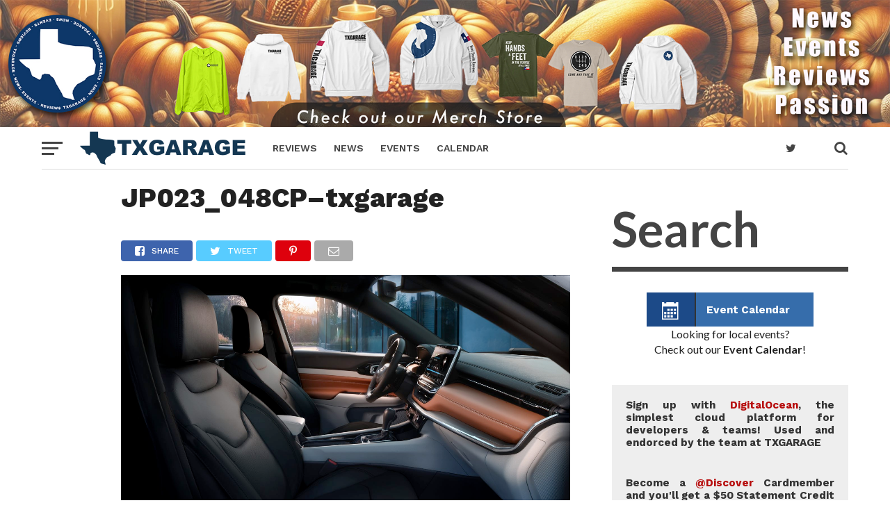

--- FILE ---
content_type: text/html; charset=UTF-8
request_url: https://txgarage.com/2023/06/jeeps-updated-compass-power-to-the-peeple/jp023_048cp-txgarage-2/
body_size: 9787
content:
<!DOCTYPE html>
<html lang="en-US"
	prefix="og: https://ogp.me/ns#" >
<head>
<meta charset="UTF-8" >
<meta name="viewport" id="viewport" content="width=device-width, initial-scale=1.0, maximum-scale=1.0, minimum-scale=1.0, user-scalable=no" />
<link rel="shortcut icon" href="https://txgarage.com/images/2017/02/favicon.png" /><link rel="pingback" href="https://txgarage.com/xmlrpc.php" />
<meta property="og:type" content="article" />
<meta property="og:description" content="" />
<meta name="twitter:card" content="summary">
<meta name="twitter:url" content="https://txgarage.com/2023/06/jeeps-updated-compass-power-to-the-peeple/jp023_048cp-txgarage-2/">
<meta name="twitter:title" content="JP023_048CP&#8211;txgarage">
<meta name="twitter:description" content="">
<title>JP023_048CP–txgarage | txGarage</title>

		<!-- All in One SEO 4.1.2.3 -->
		<meta property="og:site_name" content="TXGARAGE" />
		<meta property="og:type" content="article" />
		<meta property="og:title" content="JP023_048CP–txgarage | txGarage" />
		<meta property="og:image" content="https://txgarage.com/images/2017/02/V7-Responsive-Homepage.jpg" />
		<meta property="og:image:secure_url" content="https://txgarage.com/images/2017/02/V7-Responsive-Homepage.jpg" />
		<meta property="article:published_time" content="2023-06-21T13:11:05Z" />
		<meta property="article:modified_time" content="2023-06-21T13:11:05Z" />
		<meta name="twitter:card" content="summary_large_image" />
		<meta name="twitter:site" content="@txgarage" />
		<meta name="twitter:domain" content="txgarage.com" />
		<meta name="twitter:title" content="JP023_048CP–txgarage | txGarage" />
		<meta name="twitter:creator" content="@txgarage" />
		<meta name="twitter:image" content="https://txgarage.com/images/2017/02/V7-Responsive-Homepage.jpg" />
		<meta name="google" content="nositelinkssearchbox" />
		<script type="application/ld+json" class="aioseo-schema">
			{"@context":"https:\/\/schema.org","@graph":[{"@type":"WebSite","@id":"https:\/\/txgarage.com\/#website","url":"https:\/\/txgarage.com\/","name":"txGarage","description":"News. Reviews. Events. for the Texas automotive consumer","publisher":{"@id":"https:\/\/txgarage.com\/#organization"}},{"@type":"Organization","@id":"https:\/\/txgarage.com\/#organization","name":"txGarage","url":"https:\/\/txgarage.com\/","sameAs":["https:\/\/twitter.com\/txgarage"]},{"@type":"BreadcrumbList","@id":"https:\/\/txgarage.com\/2023\/06\/jeeps-updated-compass-power-to-the-peeple\/jp023_048cp-txgarage-2\/#breadcrumblist","itemListElement":[{"@type":"ListItem","@id":"https:\/\/txgarage.com\/#listItem","position":"1","item":{"@type":"WebPage","@id":"https:\/\/txgarage.com\/","name":"Home","description":"At txGarage we have a Passion for Texas and Cars. We share Texas Automotive News and Texas Automotive Reviews for Texas Consumers.","url":"https:\/\/txgarage.com\/"},"nextItem":"https:\/\/txgarage.com\/2023\/06\/jeeps-updated-compass-power-to-the-peeple\/jp023_048cp-txgarage-2\/#listItem"},{"@type":"ListItem","@id":"https:\/\/txgarage.com\/2023\/06\/jeeps-updated-compass-power-to-the-peeple\/jp023_048cp-txgarage-2\/#listItem","position":"2","item":{"@type":"WebPage","@id":"https:\/\/txgarage.com\/2023\/06\/jeeps-updated-compass-power-to-the-peeple\/jp023_048cp-txgarage-2\/","name":"JP023_048CP--txgarage","url":"https:\/\/txgarage.com\/2023\/06\/jeeps-updated-compass-power-to-the-peeple\/jp023_048cp-txgarage-2\/"},"previousItem":"https:\/\/txgarage.com\/#listItem"}]},{"@type":"Person","@id":"https:\/\/txgarage.com\/author\/admin\/#author","url":"https:\/\/txgarage.com\/author\/admin\/","name":"Adam Moore","image":{"@type":"ImageObject","@id":"https:\/\/txgarage.com\/2023\/06\/jeeps-updated-compass-power-to-the-peeple\/jp023_048cp-txgarage-2\/#authorImage","url":"https:\/\/txgarage.com\/images\/2015\/09\/Adam-Moore_avatar-96x96.jpeg","width":"96","height":"96","caption":"Adam Moore"},"sameAs":["http:\/\/twitter.com\/txgarage"]},{"@type":"ItemPage","@id":"https:\/\/txgarage.com\/2023\/06\/jeeps-updated-compass-power-to-the-peeple\/jp023_048cp-txgarage-2\/#itempage","url":"https:\/\/txgarage.com\/2023\/06\/jeeps-updated-compass-power-to-the-peeple\/jp023_048cp-txgarage-2\/","name":"JP023_048CP\u2013txgarage | txGarage","inLanguage":"en-US","isPartOf":{"@id":"https:\/\/txgarage.com\/#website"},"breadcrumb":{"@id":"https:\/\/txgarage.com\/2023\/06\/jeeps-updated-compass-power-to-the-peeple\/jp023_048cp-txgarage-2\/#breadcrumblist"},"author":"https:\/\/txgarage.com\/2023\/06\/jeeps-updated-compass-power-to-the-peeple\/jp023_048cp-txgarage-2\/#author","creator":"https:\/\/txgarage.com\/2023\/06\/jeeps-updated-compass-power-to-the-peeple\/jp023_048cp-txgarage-2\/#author","datePublished":"2023-06-21T13:11:05-04:00","dateModified":"2023-06-21T13:11:05-04:00"}]}
		</script>
		<script type="text/javascript" >
			window.ga=window.ga||function(){(ga.q=ga.q||[]).push(arguments)};ga.l=+new Date;
			ga('create', "UA-9674179-1", { 'cookieDomain': 'txgarage.com' } );
			ga('require', 'outboundLinkTracker');
			ga('send', 'pageview');
		</script>
		<script async src="https://www.google-analytics.com/analytics.js"></script>
		<script async src="https://txgarage.com/wp-content/plugins/all-in-one-seo-pack/app/Common/Assets/js/autotrack.js?ver=4.1.2.3"></script>
		<!-- All in One SEO -->

<link rel='dns-prefetch' href='//secure.gravatar.com' />
<link rel='dns-prefetch' href='//fonts.googleapis.com' />
<link rel='dns-prefetch' href='//s.w.org' />
<link rel="alternate" type="application/rss+xml" title="txGarage &raquo; Feed" href="https://txgarage.com/feed/" />
<link rel="alternate" type="application/rss+xml" title="txGarage &raquo; Comments Feed" href="https://txgarage.com/comments/feed/" />
<link rel="alternate" type="application/rss+xml" title="txGarage &raquo; JP023_048CP&#8211;txgarage Comments Feed" href="https://txgarage.com/2023/06/jeeps-updated-compass-power-to-the-peeple/jp023_048cp-txgarage-2/feed/" />
		<script type="text/javascript">
			window._wpemojiSettings = {"baseUrl":"https:\/\/s.w.org\/images\/core\/emoji\/13.1.0\/72x72\/","ext":".png","svgUrl":"https:\/\/s.w.org\/images\/core\/emoji\/13.1.0\/svg\/","svgExt":".svg","source":{"concatemoji":"https:\/\/txgarage.com\/wp-includes\/js\/wp-emoji-release.min.js?ver=5.8.6"}};
			!function(e,a,t){var n,r,o,i=a.createElement("canvas"),p=i.getContext&&i.getContext("2d");function s(e,t){var a=String.fromCharCode;p.clearRect(0,0,i.width,i.height),p.fillText(a.apply(this,e),0,0);e=i.toDataURL();return p.clearRect(0,0,i.width,i.height),p.fillText(a.apply(this,t),0,0),e===i.toDataURL()}function c(e){var t=a.createElement("script");t.src=e,t.defer=t.type="text/javascript",a.getElementsByTagName("head")[0].appendChild(t)}for(o=Array("flag","emoji"),t.supports={everything:!0,everythingExceptFlag:!0},r=0;r<o.length;r++)t.supports[o[r]]=function(e){if(!p||!p.fillText)return!1;switch(p.textBaseline="top",p.font="600 32px Arial",e){case"flag":return s([127987,65039,8205,9895,65039],[127987,65039,8203,9895,65039])?!1:!s([55356,56826,55356,56819],[55356,56826,8203,55356,56819])&&!s([55356,57332,56128,56423,56128,56418,56128,56421,56128,56430,56128,56423,56128,56447],[55356,57332,8203,56128,56423,8203,56128,56418,8203,56128,56421,8203,56128,56430,8203,56128,56423,8203,56128,56447]);case"emoji":return!s([10084,65039,8205,55357,56613],[10084,65039,8203,55357,56613])}return!1}(o[r]),t.supports.everything=t.supports.everything&&t.supports[o[r]],"flag"!==o[r]&&(t.supports.everythingExceptFlag=t.supports.everythingExceptFlag&&t.supports[o[r]]);t.supports.everythingExceptFlag=t.supports.everythingExceptFlag&&!t.supports.flag,t.DOMReady=!1,t.readyCallback=function(){t.DOMReady=!0},t.supports.everything||(n=function(){t.readyCallback()},a.addEventListener?(a.addEventListener("DOMContentLoaded",n,!1),e.addEventListener("load",n,!1)):(e.attachEvent("onload",n),a.attachEvent("onreadystatechange",function(){"complete"===a.readyState&&t.readyCallback()})),(n=t.source||{}).concatemoji?c(n.concatemoji):n.wpemoji&&n.twemoji&&(c(n.twemoji),c(n.wpemoji)))}(window,document,window._wpemojiSettings);
		</script>
		<style type="text/css">
img.wp-smiley,
img.emoji {
	display: inline !important;
	border: none !important;
	box-shadow: none !important;
	height: 1em !important;
	width: 1em !important;
	margin: 0 .07em !important;
	vertical-align: -0.1em !important;
	background: none !important;
	padding: 0 !important;
}
</style>
	<link rel='stylesheet' id='wp-block-library-css'  href='https://txgarage.com/wp-includes/css/dist/block-library/style.min.css?ver=5.8.6' type='text/css' media='all' />
<style id='wp-block-library-inline-css' type='text/css'>
.has-text-align-justify{text-align:justify;}
</style>
<link rel='stylesheet' id='mediaelement-css'  href='https://txgarage.com/wp-includes/js/mediaelement/mediaelementplayer-legacy.min.css?ver=4.2.16' type='text/css' media='all' />
<link rel='stylesheet' id='wp-mediaelement-css'  href='https://txgarage.com/wp-includes/js/mediaelement/wp-mediaelement.min.css?ver=5.8.6' type='text/css' media='all' />
<link rel='stylesheet' id='bwg_fonts-css'  href='https://txgarage.com/wp-content/plugins/photo-gallery/css/bwg-fonts/fonts.css?ver=0.0.1' type='text/css' media='all' />
<link rel='stylesheet' id='sumoselect-css'  href='https://txgarage.com/wp-content/plugins/photo-gallery/css/sumoselect.min.css?ver=3.0.3' type='text/css' media='all' />
<link rel='stylesheet' id='mCustomScrollbar-css'  href='https://txgarage.com/wp-content/plugins/photo-gallery/css/jquery.mCustomScrollbar.min.css?ver=1.5.80' type='text/css' media='all' />
<link rel='stylesheet' id='bwg_frontend-css'  href='https://txgarage.com/wp-content/plugins/photo-gallery/css/styles.min.css?ver=1.5.80' type='text/css' media='all' />
<link rel='stylesheet' id='mvp-custom-style-css'  href='https://txgarage.com/wp-content/themes/click-mag/style.css?ver=5.8.6' type='text/css' media='all' />
<style id='mvp-custom-style-inline-css' type='text/css'>


#mvp-wallpaper {
	background: url() no-repeat 50% 0;
	}

a,
a:visited,
.post-info-name a,
.woocommerce .woocommerce-breadcrumb a {
	color: #1E537B;
	}

a:hover,
nav.mvp-fly-nav-menu ul li a:hover,
.mvp-feat1-story-text h2:hover,
.mvp-feat2-sub-text h2:hover,
.mvp-feat3-text h2:hover,
.mvp-main-blog-text h2:hover,
.mvp-trend-widget-text h2:hover,
.mvp-related-text a:hover,
ul.mvp-post-soc-list li.mvp-post-soc-comm:hover,
span.mvp-author-box-soc:hover,
.woocommerce .woocommerce-breadcrumb a:hover,
h3.mvp-authors-list-head a:hover,
.mvp-authors-widget-wrap span.mvp-main-blog-cat:hover,
.mvp-wide-widget-text h2:hover,
.mvp-side-widget a:hover,
.mvp-blog-col-text h2:hover,
#mvp-nav-menu ul li ul.mvp-mega-list li a:hover {
	color: #ff3c36 !important;
	}

.mvp-fly-top:hover,
span.mvp-feat1-main-cat,
span.mvp-feat2-sub-cat,
span.mvp-feat3-cat,
span.mvp-blog-col-cat,
span.mvp-feat2-main-cat,
.mvp-trend-widget-img:after,
.mvp-feat-vid-but,
.mvp-feat-gal-but,
span.mvp-post-cat,
.mvp-prev-next-text a,
.mvp-prev-next-text a:visited,
.mvp-prev-next-text a:hover,
#mvp-comments-button a,
#mvp-comments-button span.mvp-comment-but-text,
a.mvp-inf-more-but:hover,
.mvp-side-widget .mvp-tag-cloud a:hover {
	background: #1E537B;
	}

.mvp-fly-top:hover {
	border: 1px solid #1E537B;
	}

h4.mvp-post-header {
	border-top: 1px solid #1E537B;
	}

.woocommerce .widget_price_filter .ui-slider .ui-slider-range,
.woocommerce .widget_price_filter .ui-slider .ui-slider-handle,
.woocommerce span.onsale,
.woocommerce #respond input#submit.alt,
.woocommerce a.button.alt,
.woocommerce button.button.alt,
.woocommerce input.button.alt,
.woocommerce #respond input#submit.alt:hover,
.woocommerce a.button.alt:hover,
.woocommerce button.button.alt:hover,
.woocommerce input.button.alt:hover {
	background-color: #1E537B;
	}

nav.mvp-fly-nav-menu ul li.menu-item-has-children:after,
span.mvp-blog-cat,
span.mvp-main-blog-cat,
h4.mvp-side-widget-head,
h4.mvp-post-bot-head,
#mvp-comments-button span.mvp-comment-but-text,
span.mvp-post-header,
.woocommerce .star-rating span:before,
span.mvp-related-head {
	color: #1E537B;
	}

#mvp-nav-wrap,
.mvp-main-nav-cont {
	background: #ffffff;
	}

#mvp-nav-menu ul li a,
span.mvp-nav-search-but,
span.mvp-nav-soc-but {
	color: #444444;
	}

.mvp-fly-but-wrap span,
.mvp-search-but-wrap span {
	background: #444444;
	}

#mvp-nav-menu ul li.menu-item-has-children ul.sub-menu li a:after,
#mvp-nav-menu ul li.menu-item-has-children ul.sub-menu li ul.sub-menu li a:after,
#mvp-nav-menu ul li.menu-item-has-children ul.sub-menu li ul.sub-menu li ul.sub-menu li a:after,
#mvp-nav-menu ul li.menu-item-has-children ul.mvp-mega-list li a:after,
#mvp-nav-menu ul li.menu-item-has-children a:after {
	border-color: #444444 transparent transparent transparent;
	}

#mvp-nav-menu ul li:hover a,
span.mvp-nav-search-but:hover,
span.mvp-nav-soc-but:hover {
	color: #1E537B !important;
	}

#mvp-nav-menu ul li.menu-item-has-children:hover a:after {
	border-color: #1E537B transparent transparent transparent !important;
	}

.mvp-feat1-story-text h2,
.mvp-feat2-sub-text h2,
.mvp-feat1-trend-text h2,
.mvp-feat3-text h2,
.mvp-blog-col-text h2,
.mvp-main-blog-text h2,
.mvp-trend-widget-text h2,
.mvp-wide-widget-text h2,
.mvp-related-text a {
	color: #222222;
	}

#mvp-content-main,
.rwp-summary,
.rwp-u-review__comment {
	font-family: 'Merriweather', serif;
	}

#mvp-nav-menu ul li a,
nav.mvp-fly-nav-menu ul li a,
#mvp-foot-nav ul.menu li a {
	font-family: 'Work Sans', sans-serif;
	}

.mvp-feat2-main-title h2,
h1.mvp-post-title,
#mvp-nav-soc-title h4 {
	font-family: 'Work Sans', sans-serif;
	}

.mvp-feat1-story-text h2,
.mvp-feat2-sub-text h2,
.mvp-feat1-trend-text h2,
.mvp-feat3-text h2,
.mvp-blog-col-text h2,
.mvp-main-blog-text h2,
.mvp-trend-widget-text h2,
.mvp-wide-widget-text h2,
.mvp-related-text a,
.mvp-prev-next-text a,
.mvp-prev-next-text a:visited,
.mvp-prev-next-text a:hover,
#mvp-404 h1,
h1.mvp-author-top-head,
#mvp-nav-menu ul li ul.mvp-mega-list li a,
#mvp-content-main blockquote p,
#woo-content h1.page-title,
.woocommerce div.product .product_title,
.woocommerce ul.products li.product h3,
.mvp-authors-list-posts a,
.mvp-side-widget a {
	font-family: 'Work Sans', sans-serif;
	}

span.mvp-feat1-main-cat,
span.mvp-feat2-sub-cat,
span.mvp-blog-col-cat,
span.mvp-blog-cat,
h4.mvp-main-blog-head,
h1.mvp-main-blog-head,
span.mvp-main-blog-cat,
h4.mvp-side-widget-head,
span.mvp-post-cat,
h4.mvp-post-bot-head,
span.mvp-post-header,
h1.mvp-arch-head,
h4.mvp-arch-head,
.woocommerce ul.product_list_widget span.product-title,
.woocommerce ul.product_list_widget li a,
.woocommerce #reviews #comments ol.commentlist li .comment-text p.meta,
.woocommerce .related h2,
.woocommerce div.product .woocommerce-tabs .panel h2,
.woocommerce div.product .product_title,
#mvp-content-main h1,
#mvp-content-main h2,
#mvp-content-main h3,
#mvp-content-main h4,
#mvp-content-main h5,
#mvp-content-main h6,
#woo-content h1.page-title,
.woocommerce .woocommerce-breadcrumb,
h3.mvp-authors-list-head a,
span.mvp-authors-list-post-head {
	font-family: 'Work Sans', sans-serif;
	}

		

	.mvp-ad-rel-out,
	.mvp-ad-rel-in {
		margin-left: 0;
		}
		

	@media screen and (max-width: 479px) {
		.single #mvp-ad-rel-top {
			display: block;
			}
		.single #mvp-content-main {
			max-height: 400px;
			}
		.single #mvp-ad-rel-wrap {
			margin-top: -114px;
			}
		}
		

	.mvp-nav-links {
		display: none;
		}
		
</style>
<link rel='stylesheet' id='mvp-reset-css'  href='https://txgarage.com/wp-content/themes/click-mag/css/reset.css?ver=5.8.6' type='text/css' media='all' />
<link rel='stylesheet' id='fontawesome-css'  href='https://txgarage.com/wp-content/themes/click-mag/font-awesome/css/font-awesome.css?ver=5.8.6' type='text/css' media='all' />
<link rel='stylesheet' id='mvp-fonts-css'  href='//fonts.googleapis.com/css?family=Oswald%3A300%2C400%2C700%7CMerriweather%3A300%2C400%2C700%2C900%7CQuicksand%3A400%7CLato%3A300%2C400%2C700%7CPassion+One%3A400%2C700%7CWork+Sans%3A200%2C300%2C400%2C500%2C600%2C700%2C800%2C900%7CMontserrat%3A400%2C700%7COpen+Sans+Condensed%3A300%2C700%7COpen+Sans%3A400%2C700%2C800%7CWork+Sans%3A100%2C200%2C300%2C400%2C500%2C600%2C700%2C800%2C900%7CWork+Sans%3A100%2C200%2C300%2C400%2C500%2C600%2C700%2C800%2C900%7CWork+Sans%3A100%2C200%2C300%2C400%2C400italic%2C500%2C600%2C700%2C700italic%2C800%2C900%7CMerriweather%3A100%2C200%2C300%2C400%2C400italic%2C500%2C600%2C700%2C700italic%2C800%2C900%7CWork+Sans%3A100%2C200%2C300%2C400%2C500%2C600%2C700%2C800%2C900%26subset%3Dlatin%2Clatin-ext%2Ccyrillic%2Ccyrillic-ext%2Cgreek-ext%2Cgreek%2Cvietnamese&#038;ver=1.0.0' type='text/css' media='all' />
<link rel='stylesheet' id='mvp-media-queries-css'  href='https://txgarage.com/wp-content/themes/click-mag/css/media-queries.css?ver=5.8.6' type='text/css' media='all' />
<link rel='stylesheet' id='jetpack_css-css'  href='https://txgarage.com/wp-content/plugins/jetpack/css/jetpack.css?ver=10.3' type='text/css' media='all' />
<script type='text/javascript' src='https://txgarage.com/wp-includes/js/jquery/jquery.min.js?ver=3.6.0' id='jquery-core-js'></script>
<script type='text/javascript' src='https://txgarage.com/wp-includes/js/jquery/jquery-migrate.min.js?ver=3.3.2' id='jquery-migrate-js'></script>
<script type='text/javascript' src='https://txgarage.com/wp-content/plugins/photo-gallery/js/jquery.sumoselect.min.js?ver=3.0.3' id='sumoselect-js'></script>
<script type='text/javascript' src='https://txgarage.com/wp-content/plugins/photo-gallery/js/jquery.mobile.min.js?ver=1.4.5' id='jquery-mobile-js'></script>
<script type='text/javascript' src='https://txgarage.com/wp-content/plugins/photo-gallery/js/jquery.mCustomScrollbar.concat.min.js?ver=1.5.80' id='mCustomScrollbar-js'></script>
<script type='text/javascript' src='https://txgarage.com/wp-content/plugins/photo-gallery/js/jquery.fullscreen-0.4.1.min.js?ver=0.4.1' id='jquery-fullscreen-js'></script>
<script type='text/javascript' id='bwg_frontend-js-extra'>
/* <![CDATA[ */
var bwg_objectsL10n = {"bwg_field_required":"field is required.","bwg_mail_validation":"This is not a valid email address.","bwg_search_result":"There are no images matching your search.","bwg_select_tag":"Select Tag","bwg_order_by":"Order By","bwg_search":"Search","bwg_show_ecommerce":"Show Ecommerce","bwg_hide_ecommerce":"Hide Ecommerce","bwg_show_comments":"Show Comments","bwg_hide_comments":"Hide Comments","bwg_restore":"Restore","bwg_maximize":"Maximize","bwg_fullscreen":"Fullscreen","bwg_exit_fullscreen":"Exit Fullscreen","bwg_search_tag":"SEARCH...","bwg_tag_no_match":"No tags found","bwg_all_tags_selected":"All tags selected","bwg_tags_selected":"tags selected","play":"Play","pause":"Pause","is_pro":"","bwg_play":"Play","bwg_pause":"Pause","bwg_hide_info":"Hide info","bwg_show_info":"Show info","bwg_hide_rating":"Hide rating","bwg_show_rating":"Show rating","ok":"Ok","cancel":"Cancel","select_all":"Select all","lazy_load":"0","lazy_loader":"https:\/\/txgarage.com\/wp-content\/plugins\/photo-gallery\/images\/ajax_loader.png","front_ajax":"0","bwg_tag_see_all":"see all tags","bwg_tag_see_less":"see less tags"};
/* ]]> */
</script>
<script type='text/javascript' src='https://txgarage.com/wp-content/plugins/photo-gallery/js/scripts.min.js?ver=1.5.80' id='bwg_frontend-js'></script>
<link rel="https://api.w.org/" href="https://txgarage.com/wp-json/" /><link rel="alternate" type="application/json" href="https://txgarage.com/wp-json/wp/v2/media/175243" /><link rel="EditURI" type="application/rsd+xml" title="RSD" href="https://txgarage.com/xmlrpc.php?rsd" />
<link rel="wlwmanifest" type="application/wlwmanifest+xml" href="https://txgarage.com/wp-includes/wlwmanifest.xml" /> 
<meta name="generator" content="WordPress 5.8.6" />
<link rel='shortlink' href='https://wp.me/a3fHha-JAv' />
<link rel="alternate" type="application/json+oembed" href="https://txgarage.com/wp-json/oembed/1.0/embed?url=https%3A%2F%2Ftxgarage.com%2F2023%2F06%2Fjeeps-updated-compass-power-to-the-peeple%2Fjp023_048cp-txgarage-2%2F" />
<link rel="alternate" type="text/xml+oembed" href="https://txgarage.com/wp-json/oembed/1.0/embed?url=https%3A%2F%2Ftxgarage.com%2F2023%2F06%2Fjeeps-updated-compass-power-to-the-peeple%2Fjp023_048cp-txgarage-2%2F&#038;format=xml" />
<style type='text/css'>img#wpstats{display:none}</style>
		</head>
<body data-rsssl=1 class="attachment attachment-template-default single single-attachment postid-175243 attachmentid-175243 attachment-jpeg">
	<div id="mvp-fly-wrap">
	<div id="mvp-fly-menu-top" class="left relative">
		<div class="mvp-fly-top-out left relative">
			<div class="mvp-fly-top-in">
				<div id="mvp-fly-logo" class="left relative">
											<a href="https://txgarage.com/"><img src="https://txgarage.com/images/2017/02/txg-logo-500x1201.png" alt="txGarage" data-rjs="2" /></a>
									</div><!--mvp-fly-logo-->
			</div><!--mvp-fly-top-in-->
			<div class="mvp-fly-but-wrap mvp-fly-but-menu mvp-fly-but-click">
				<span></span>
				<span></span>
				<span></span>
				<span></span>
			</div><!--mvp-fly-but-wrap-->
		</div><!--mvp-fly-top-out-->
	</div><!--mvp-fly-menu-top-->
	<div id="mvp-fly-menu-wrap">
		<nav class="mvp-fly-nav-menu left relative">
			<div class="menu-main-cat-menu-container"><ul id="menu-main-cat-menu" class="menu"><li id="menu-item-3302" class="menu-item menu-item-type-post_type menu-item-object-page menu-item-home menu-item-3302"><a href="https://txgarage.com/">HOME</a></li>
<li id="menu-item-18235" class="menu-item menu-item-type-post_type menu-item-object-page menu-item-18235"><a href="https://txgarage.com/event-calendar/">Events Calendar</a></li>
<li id="menu-item-7" class="menu-item menu-item-type-taxonomy menu-item-object-category menu-item-7"><a href="https://txgarage.com/category/car-reviews/">REVIEWS</a></li>
<li id="menu-item-5" class="menu-item menu-item-type-taxonomy menu-item-object-category menu-item-5"><a href="https://txgarage.com/category/news/">NEWS</a></li>
<li id="menu-item-18243" class="menu-item menu-item-type-taxonomy menu-item-object-category menu-item-18243"><a href="https://txgarage.com/category/garage/">Garage</a></li>
<li id="menu-item-40707" class="menu-item menu-item-type-custom menu-item-object-custom menu-item-40707"><a href="http://autoink.us">AutoInk</a></li>
<li id="menu-item-18240" class="menu-item menu-item-type-post_type menu-item-object-page menu-item-18240"><a href="https://txgarage.com/contact/">Contact</a></li>
<li id="menu-item-18241" class="menu-item menu-item-type-post_type menu-item-object-page menu-item-18241"><a href="https://txgarage.com/about/">About TXGARAGE</a></li>
<li id="menu-item-147431" class="menu-item menu-item-type-post_type menu-item-object-page menu-item-147431"><a href="https://txgarage.com/deals/">Deals</a></li>
<li id="menu-item-147432" class="menu-item menu-item-type-post_type menu-item-object-page menu-item-147432"><a href="https://txgarage.com/advertise/">Advertise</a></li>
<li id="menu-item-147433" class="menu-item menu-item-type-post_type menu-item-object-page menu-item-147433"><a href="https://txgarage.com/newsletter/">Newsletter</a></li>
</ul></div>		</nav>
	</div><!--mvp-fly-menu-wrap-->
	<div id="mvp-fly-soc-wrap">
		<span class="mvp-fly-soc-head">Connect with us</span>
		<ul class="mvp-fly-soc-list left relative">
										<li><a href="http://twitter.com/txgarage" target="_blank" class="fa fa-twitter fa-2"></a></li>
													<li><a href="https://www.instagram.com/txgarage/" target="_blank" class="fa fa-instagram fa-2"></a></li>
													<li><a href="http://youtube.com/user/texasgarage" target="_blank" class="fa fa-youtube-play fa-2"></a></li>
											</ul>
	</div><!--mvp-fly-soc-wrap-->
</div><!--mvp-fly-wrap-->		<div id="mvp-site" class="left relative">
		<header id="mvp-head-wrap" class="left relative">
			<div id="mvp-head-top" class="left relative">
									<div id="mvp-leader-wrap" class="left relative">
						<a href="https://my-store-11543218.creator-spring.com/" style="max-width: 1420px;display:block;margin:0 auto;"><img src="https://txgarage.com/images/2025/01/site-banner-thanksgiving.jpg"></a>					</div><!--mvp-leader-wrap-->
												<div id="mvp-search-wrap">
					<div id="mvp-search-box">
						<form method="get" id="searchform" action="https://txgarage.com/">
	<input type="text" name="s" id="s" value="Search" onfocus='if (this.value == "Search") { this.value = ""; }' onblur='if (this.value == "") { this.value = "Search"; }' />
	<input type="hidden" id="searchsubmit" value="Search" />
</form>					</div><!--mvp-search-box-->
					<div class="mvp-search-but-wrap mvp-search-click">
						<span></span>
						<span></span>
					</div><!--mvp-search-but-wrap-->
				</div><!--mvp-search-wrap-->
			</div><!--mvp-head-top-->
			<div id="mvp-nav-wrap" class="left relative">
				<div class="mvp-main-boxed-wrap">
					<div class="mvp-main-out relative">
						<div class="mvp-main-in">
							<div class="mvp-main-nav-cont left relative">
				<div class="mvp-nav-left-out">
					<div class="mvp-fly-but-wrap mvp-fly-but-click left relative">
						<span></span>
						<span></span>
						<span></span>
						<span></span>
					</div><!--mvp-fly-but-wrap-->
					<div id="mvp-logo-nav" class="left relative" itemscope itemtype="http://schema.org/Organization">
													<a itemprop="url" href="https://txgarage.com/"><img itemprop="logo" src="https://txgarage.com/images/2017/02/txg-logo-500x1201.png" alt="txGarage" data-rjs="2" /></a>
																			<h2 class="mvp-logo-title">txGarage</h2>
											</div><!--mvp-logo-nav-->
					<div class="mvp-nav-left-in">
						<div id="mvp-nav-right-wrap" class="left">
							<div class="mvp-nav-right-out">
								<div class="mvp-nav-right-in">
									<div id="mvp-nav-main" class="left">
										<nav id="mvp-nav-menu">
											<div class="menu-main-menu-container"><ul id="menu-main-menu" class="menu"><li id="menu-item-13385" class="menu-item menu-item-type-taxonomy menu-item-object-category menu-item-13385"><a href="https://txgarage.com/category/car-reviews/">Reviews</a></li>
<li id="menu-item-13384" class="menu-item menu-item-type-taxonomy menu-item-object-category menu-item-13384"><a href="https://txgarage.com/category/news/">News</a></li>
<li id="menu-item-13388" class="menu-item menu-item-type-taxonomy menu-item-object-category menu-item-13388"><a href="https://txgarage.com/category/events/">Events</a></li>
<li id="menu-item-40706" class="menu-item menu-item-type-custom menu-item-object-custom menu-item-40706"><a href="https://txgarage.com/event-calendar/">Calendar</a></li>
</ul></div>										</nav><!--mvp-nav-menu-->
									</div><!--mvp-nav-main-->
								</div><!--mvp-nav-right-in-->
								<div id="mvp-nav-right" class="relative">
									<div id="mvp-nav-soc" class="left relative">
																															<a href="http://twitter.com/txgarage" target="_blank"><span class="mvp-nav-soc-but fa fa-twitter fa-2"></span></a>
																			</div><!--mvp-nav-soc-->
									<span class="mvp-nav-search-but fa fa-search fa-2 mvp-search-click"></span>

								</div><!--mvp-nav-right-->
							</div><!--mvp-nav-right-out-->
						</div><!--mvp-nav-right-wrap-->
					</div><!--mvp-nav-left-in-->
				</div><!--mvp-nav-left-out-->
							</div><!--mvp-main-nav-cont-->
						</div><!--mvp-main-in-->
					</div><!--mvp-main-out-->
				</div><!--mvp-main-boxed-wrap-->
			</div><!--mvp-nav-wrap-->
															<div id="mvp-nav-soc-bar">
					<div class="mvp-main-out relative">
						<div class="mvp-main-in">
							<div id="mvp-nav-soc-cont" class="left relative">
								<div id="mvp-nav-soc-title" class="left">
									<h4>JP023_048CP&#8211;txgarage</h4>
								</div><!--mvp-nav-soc-title-->
								<div id="mvp-nav-soc-list" class="left">
<ul class="mvp-post-soc-list left relative">
												<a href="#" onclick="window.open('http://www.facebook.com/sharer.php?u=https://txgarage.com/2023/06/jeeps-updated-compass-power-to-the-peeple/jp023_048cp-txgarage-2/&amp;t=JP023_048CP&#8211;txgarage', 'facebookShare', 'width=626,height=436'); return false;" title="Share on Facebook">
												<li class="mvp-post-soc-fb">
													<i class="fa fa-facebook-square fa-2" aria-hidden="true"></i><span class="mvp-post-soc-text">Share</span>
												</li>
												</a>
												<a href="#" onclick="window.open('http://twitter.com/share?text=JP023_048CP&#8211;txgarage -&amp;url=https://txgarage.com/2023/06/jeeps-updated-compass-power-to-the-peeple/jp023_048cp-txgarage-2/', 'twitterShare', 'width=626,height=436'); return false;" title="Tweet This Post">
												<li class="mvp-post-soc-twit">
													<i class="fa fa-twitter fa-2" aria-hidden="true"></i><span class="mvp-post-soc-text">Tweet</span>
												</li>
												</a>
												<a href="whatsapp://send?text=JP023_048CP&#8211;txgarage https://txgarage.com/2023/06/jeeps-updated-compass-power-to-the-peeple/jp023_048cp-txgarage-2/">
												<li class="mvp-post-soc-what">
													<i class="fa fa-whatsapp fa-2" aria-hidden="true"></i>
												</li>
												</a>
												<a href="#" onclick="window.open('http://pinterest.com/pin/create/button/?url=https://txgarage.com/2023/06/jeeps-updated-compass-power-to-the-peeple/jp023_048cp-txgarage-2/&amp;media=https://txgarage.com/images/2023/06/JP023_048CP-txgarage-1000x600.jpg&amp;description=JP023_048CP&#8211;txgarage', 'pinterestShare', 'width=750,height=350'); return false;" title="Pin This Post">
												<li class="mvp-post-soc-pin">
													<i class="fa fa-pinterest-p fa-2" aria-hidden="true"></i>
												</li>
												</a>
												<a href="mailto:?subject=JP023_048CP&#8211;txgarage&amp;BODY=I found this article interesting and thought of sharing it with you. Check it out: https://txgarage.com/2023/06/jeeps-updated-compass-power-to-the-peeple/jp023_048cp-txgarage-2/">
												<li class="mvp-post-soc-email">
													<i class="fa fa-envelope-o fa-2" aria-hidden="true"></i>
												</li>
												</a>
											</ul>
								</div><!--mvp-nav-soc-list-->
							</div><!--mvp-nav-soc-cont-->
						</div><!--mvp-main-in-->
					</div><!--mvp-main-out-->
				</div><!--mvp-nav-soc-bar-->
													</header><!--mvp-head-wrap-->
		<div id="mvp-main-wrap" class="left relative">
			<div class="mvp-main-boxed-wrap">
				<div class="mvp-main-out relative">
					<div class="mvp-main-in">
						<div id="mvp-main-content-wrap" class="left relative"><div id="mvp-post-area" class="post-175243 attachment type-attachment status-inherit hentry">
	<div class="mvp-content-side-out relative">
		<div class="mvp-content-side-in">
			<div id="mvp-content-left-wrap" class="left relative">
						<article id="mvp-post-content-wrap" class="left relative" itemscope itemtype="http://schema.org/NewsArticle">
				<meta itemscope itemprop="mainEntityOfPage"  itemType="https://schema.org/WebPage" itemid="https://txgarage.com/2023/06/jeeps-updated-compass-power-to-the-peeple/jp023_048cp-txgarage-2/"/>
				<div id="mvp-post-content" class="left relative">
							<div id="mvp-post-content-mid" class="left relative">
																<header id="mvp-post-head" class="left relative">
									<h1 class="mvp-post-title entry-title" itemprop="headline">JP023_048CP&#8211;txgarage</h1>
																		<div id="mvp-post-info-wrap" class="left relative">
										<div id="mvp-post-info-bot" class="right relative">
											<ul class="mvp-post-soc-list left relative">
												<a href="#" onclick="window.open('http://www.facebook.com/sharer.php?u=https://txgarage.com/2023/06/jeeps-updated-compass-power-to-the-peeple/jp023_048cp-txgarage-2/&amp;t=JP023_048CP&#8211;txgarage', 'facebookShare', 'width=626,height=436'); return false;" title="Share on Facebook">
												<li class="mvp-post-soc-fb">
													<i class="fa fa-facebook-square fa-2" aria-hidden="true"></i><span class="mvp-post-soc-text">Share</span>
												</li>
												</a>
												<a href="#" onclick="window.open('http://twitter.com/share?text=JP023_048CP&#8211;txgarage -&amp;url=https://txgarage.com/2023/06/jeeps-updated-compass-power-to-the-peeple/jp023_048cp-txgarage-2/', 'twitterShare', 'width=626,height=436'); return false;" title="Tweet This Post">
												<li class="mvp-post-soc-twit">
													<i class="fa fa-twitter fa-2" aria-hidden="true"></i><span class="mvp-post-soc-text">Tweet</span>
												</li>
												</a>
												<a href="whatsapp://send?text=JP023_048CP&#8211;txgarage https://txgarage.com/2023/06/jeeps-updated-compass-power-to-the-peeple/jp023_048cp-txgarage-2/">
												<li class="mvp-post-soc-what">
													<i class="fa fa-whatsapp fa-2" aria-hidden="true"></i>
												</li>
												</a>
												<a href="#" onclick="window.open('http://pinterest.com/pin/create/button/?url=https://txgarage.com/2023/06/jeeps-updated-compass-power-to-the-peeple/jp023_048cp-txgarage-2/&amp;media=https://txgarage.com/images/2023/06/JP023_048CP-txgarage-1000x600.jpg&amp;description=JP023_048CP&#8211;txgarage', 'pinterestShare', 'width=750,height=350'); return false;" title="Pin This Post">
												<li class="mvp-post-soc-pin">
													<i class="fa fa-pinterest-p fa-2" aria-hidden="true"></i>
												</li>
												</a>
												<a href="mailto:?subject=JP023_048CP&#8211;txgarage&amp;BODY=I found this article interesting and thought of sharing it with you. Check it out: https://txgarage.com/2023/06/jeeps-updated-compass-power-to-the-peeple/jp023_048cp-txgarage-2/">
												<li class="mvp-post-soc-email">
													<i class="fa fa-envelope-o fa-2" aria-hidden="true"></i>
												</li>
												</a>
											</ul>
										</div><!--mvp-post-info-bot-->
									</div><!--mvp-post-info-wrap-->
								</header>
								<section id="mvp-content-main" itemprop="articleBody" class="post-175243 attachment type-attachment status-inherit hentry">
 																			<a href="https://txgarage.com/images/2023/06/JP023_048CP-txgarage.jpg" title="JP023_048CP&#8211;txgarage" rel="attachment"><img src="https://txgarage.com/images/2023/06/JP023_048CP-txgarage.jpg" class="attachment-post" alt="JP023_048CP&#8211;txgarage" /></a>
																	</section><!--mvp-content-main-->
							</div><!--mvp-post-content-mid-->
				</div><!--mvp-post-content-->
			</article><!--mvp-post-content-wrap-->
						</div><!--mvp-content-left-wrap-->
		</div><!--mvp-content-side-in-->
		<div id="mvp-side-wrap" class="relative">
						<section id="search-3" class="mvp-side-widget widget_search"><form method="get" id="searchform" action="https://txgarage.com/">
	<input type="text" name="s" id="s" value="Search" onfocus='if (this.value == "Search") { this.value = ""; }' onblur='if (this.value == "") { this.value = "Search"; }' />
	<input type="hidden" id="searchsubmit" value="Search" />
</form></section><section id="text-15" class="mvp-side-widget widget_text">			<div class="textwidget"><div class="calendar-wrapper">
	<div class="calendar-wrapper__inner-wrap">
		<a href="/event-calendar/">
			<div class="calendar-wrapper__icon">
				<svg width="25" height="25" viewBox="0 0 32 32">
					<path d="M10 12h4v4h-4zM16 12h4v4h-4zM22 12h4v4h-4zM4 24h4v4h-4zM10 24h4v4h-4zM16 24h4v4h-4zM10 18h4v4h-4zM16 18h4v4h-4zM22 18h4v4h-4zM4 18h4v4h-4zM26 0v2h-4v-2h-14v2h-4v-2h-4v32h30v-32h-4zM28 30h-26v-22h26v22z"></path>
				</svg>
			</div>
			<div class="calendar-wrapper__text">
				Event Calendar
			</div>
		</a>
	</div>
</div>
<p style="text-align:center;">Looking for local events?<br>Check out our <strong>Event Calendar</strong>! </p>
<style>.calendar-wrapper .calendar-wrapper__inner-wrap {
  max-width: 240px;
  margin: 0 auto;
}
.calendar-wrapper .calendar-wrapper__inner-wrap a {
  display: block;
  background: #366dab;
  display: flex;
  text-decoration: none;
  justify-content: center;
  transition: all 200ms ease-in-out;
}
.calendar-wrapper .calendar-wrapper__inner-wrap a:hover {
  background: rgba(54, 109, 171, 0.9);
}
.calendar-wrapper__icon {
  flex: 1;
  background: #1c4a88;
  text-align: center;
  padding-top: 14px;
  border-right: 2px solid #333;
}
.calendar-wrapper__icon svg {
  fill: white;
}
.calendar-wrapper__text {
  flex: 2;
  color: white;
  padding: 1em;
}
</style></div>
		</section><section id="block-2" class="mvp-side-widget widget_block"><div style="background: #eee;padding: 20px;width: 300px;text-align:justify;"><a href="https://m.do.co/c/6cce065032bf" target="_blank" style="color:#333;">Sign up with <span style="color: #b70e0e;">DigitalOcean</span>, the simplest cloud platform for developers &amp; teams! Used and endorced by the team at TXGARAGE</a></div>
<div style="background: #eee;padding: 20px;width: 300px;text-align:justify;"><a href="https://refer.discover.com/s/6t3zt" target="_blank" style="color:#333;">Become a <span style="color: #b70e0e;">@Discover</span> Cardmember and you'll get a $50 Statement Credit with your 1st purchase within 3 months</a></div></section><section id="block-3" class="mvp-side-widget widget_block"><div style="text-align:center">
	<a href="https://www.epidemicsound.com/referral/sg46cs/" target="_blank"><img src="https://txgarage.com/images/2019/10/epidemic-sound-logo-square.png" alt="epidemic sound affiliate link" width="250px"></a><p></p>
<p style="font-size: 14px;">
		Soundtrack like a pro, without breaking the bank. <br>MUSIC FOR CONTENT CREATORS
	</p>
</div></section><section id="block-6" class="mvp-side-widget widget_block"><script async src="https://pagead2.googlesyndication.com/pagead/js/adsbygoogle.js?client=ca-pub-7306302306923975"
     crossorigin="anonymous"></script>
<ins class="adsbygoogle"
     style="display:block"
     data-ad-format="autorelaxed"
     data-ad-client="ca-pub-7306302306923975"
     data-ad-slot="2653225630"></ins>
<script>
     (adsbygoogle = window.adsbygoogle || []).push({});
</script></section><section id="block-7" class="mvp-side-widget widget_block"><script async src="https://pagead2.googlesyndication.com/pagead/js/adsbygoogle.js?client=ca-pub-7306302306923975"
     crossorigin="anonymous"></script>
<!-- Vert Article Ads -->
<ins class="adsbygoogle"
     style="display:block"
     data-ad-client="ca-pub-7306302306923975"
     data-ad-slot="9027062299"
     data-ad-format="auto"
     data-full-width-responsive="true"></ins>
<script>
     (adsbygoogle = window.adsbygoogle || []).push({});
</script></section>			</div><!--mvp-side-wrap-->	</div><!--mvp-content-side-out-->
</div><!--mvp-post-area-->
					</div><!--mvp-main-content-wrap-->
				</div><!--mvp-main-in-->
			</div><!--mvp-main-out-->
		</div><!--mvp-main-boxed-wrap-->
	</div><!--mvp-main-wrap-->
	<footer id="mvp-foot-wrap" class="left relative">
		<div id="mvp-foot-top-wrap" class="left relative">
			<div class="mvp-main-out relative">
				<div class="mvp-main-in">
					<div class="mvp-foot-in-wrap left relative">
						<ul class="mvp-foot-soc-list left relative">
																						<li><a href="http://twitter.com/txgarage" target="_blank" class="fa fa-twitter fa-2"></a></li>
																													<li><a href="https://www.instagram.com/txgarage/" target="_blank" class="fa fa-instagram fa-2"></a></li>
																													<li><a href="http://youtube.com/user/texasgarage" target="_blank" class="fa fa-youtube-play fa-2"></a></li>
																											</ul>
						<div id="mvp-foot-nav" class="left relative">
							<div class="menu-footer-menu-container"><ul id="menu-footer-menu" class="menu"><li id="menu-item-14446" class="menu-item menu-item-type-custom menu-item-object-custom menu-item-home menu-item-14446"><a href="https://txgarage.com/">Home</a></li>
<li id="menu-item-13402" class="menu-item menu-item-type-taxonomy menu-item-object-category menu-item-13402"><a href="https://txgarage.com/category/car-reviews/">Reviews</a></li>
<li id="menu-item-13401" class="menu-item menu-item-type-taxonomy menu-item-object-category menu-item-13401"><a href="https://txgarage.com/category/news/">News</a></li>
<li id="menu-item-13408" class="menu-item menu-item-type-taxonomy menu-item-object-category menu-item-13408"><a href="https://txgarage.com/category/events/">Events</a></li>
<li id="menu-item-13949" class="menu-item menu-item-type-post_type menu-item-object-page menu-item-13949"><a href="https://txgarage.com/contact/">Contact</a></li>
<li id="menu-item-13792" class="menu-item menu-item-type-post_type menu-item-object-page menu-item-13792"><a href="https://txgarage.com/newsletter/">Newsletter</a></li>
<li id="menu-item-123230" class="menu-item menu-item-type-post_type menu-item-object-page menu-item-123230"><a href="https://txgarage.com/advertise/">Advertise</a></li>
</ul></div>						</div><!--mvp-foot-nav-->
					</div><!--mvp-foot-in-wrap-->
				</div><!--mvp-main-in-->
			</div><!--mvp-main-out-->
		</div><!--mvp-foot-top-wrap-->
		<div id="mvp-foot-bot-wrap" class="left relative">
			<div class="mvp-main-out relative">
				<div class="mvp-main-in">
					<div class="mvp-foot-in-wrap left relative">
						<div id="mvp-foot-copy" class="left relative">
							<p>Copyright © 2007-2025 txGarage | All Rights Reserved</p>
						</div><!--mvp-foot-copy-->
					</div><!--mvp-foot-in-wrap-->
				</div><!--mvp-main-in-->
			</div><!--mvp-main-out-->
		</div><!--mvp-foot-bot-wrap-->
	</footer>
</div><!--mvp-site-->
<div class="mvp-fly-top back-to-top">
	<i class="fa fa-angle-up fa-3"></i>
	<span class="mvp-fly-top-text">To Top</span>
</div><!--mvp-fly-top-->
<div class="mvp-fly-fade mvp-fly-but-click">
</div><!--mvp-fly-fade-->

<script>
(function() {
  document.addEventListener('click', doOmniture);

  function date() {
  	var today = new Date();
  	var dd = today.getDate();
  	var mm = today.getMonth()+1;
  	var yyyy = today.getFullYear();
  	if(dd<10) {
  		dd='0'+dd;
  	}
  	if(mm<10) {
  		mm='0'+mm;
  	}
  	today = yyyy+'-'+mm+'-'+dd;
  	return today;
  }

  function doOmniture(event) {
  	if(event.target.className === 'ad-item__link') {
  		var data = {
  			datetime: date(),
  			campaign: event.target.attributes['data-ad'].value,
  			page: document.baseURI,
            clickDate: date()
  		}
  		jQuery.post( "http://api.txgarage.com/clicks/post/", data);
  	}
  }
})();
</script>
		<div data-theiaStickySidebar-sidebarSelector='"#mvp-side-wrap, #mvp-post-info-col"'
		     data-theiaStickySidebar-options='{"containerSelector":"","additionalMarginTop":90,"additionalMarginBottom":0,"updateSidebarHeight":false,"minWidth":776,"sidebarBehavior":"modern","disableOnResponsiveLayouts":true}'></div>
		<script type='text/javascript' src='https://txgarage.com/wp-content/plugins/theia-sticky-sidebar/js/theia-sticky-sidebar.js?ver=1.6.3' id='theia-sticky-sidebar/theia-sticky-sidebar.js-js'></script>
<script type='text/javascript' src='https://txgarage.com/wp-content/plugins/theia-sticky-sidebar/js/main.js?ver=1.6.3' id='theia-sticky-sidebar/main.js-js'></script>
<script type='text/javascript' src='https://txgarage.com/wp-content/themes/click-mag/js/retina.min.js?ver=5.8.6' id='retina-js'></script>
<script type='text/javascript' src='https://txgarage.com/wp-content/themes/click-mag/js/mvpcustom.js?ver=5.8.6' id='mvp-custom-js'></script>
<script type='text/javascript' id='mvp-custom-js-after'>

	jQuery(document).ready(function($) {
  	$(window).load(function(){
	var aboveHeight = $("#mvp-head-top").outerHeight();
	var previousScroll = 0;
	    $(window).scroll(function(event){
			var scroll = $(this).scrollTop();
			var elementOffset = $("#mvp-post-content-mid").offset().top;
			var distance = (elementOffset - scroll);
	    	if ($(window).scrollTop() > aboveHeight){
	    		$("#mvp-nav-wrap").addClass("mvp-fixed").css("top","0");
	    		$("#mvp-main-wrap").addClass("mvp-fixed-next");
	    		if(scroll < previousScroll) {
					$(".mvp-fly-top").addClass("mvp-to-top");
				} else {
					$(".mvp-fly-top").removeClass("mvp-to-top");
				}
	    	} else {
	    		$("#mvp-nav-wrap").removeClass("mvp-fixed");
	    		$("#mvp-main-wrap").removeClass("mvp-fixed-next");
	    		$(".mvp-fly-top").removeClass("mvp-to-top");
	    	}
	    	if (distance < 60){
	    		if(scroll > previousScroll) {
					$("#mvp-nav-soc-bar").addClass("mvp-nav-soc-down");
				} else {
					$("#mvp-nav-soc-bar").removeClass("mvp-nav-soc-down");
				}
			}
			previousScroll = scroll;
		});
	});
	});
	

	jQuery(document).ready(function($) {
	// Main Menu Dropdown Toggle
	$(".menu-item-has-children a").click(function(event){
	  event.stopPropagation();
	  location.href = this.href;
  	});

	$(".menu-item-has-children").click(function(){
    	  $(this).addClass("toggled");
    	  if($(".menu-item-has-children").hasClass("toggled"))
    	  {
    	  $(this).children("ul").toggle();
	  $(".mvp-fly-nav-menu").getNiceScroll().resize();
	  }
	  $(this).toggleClass("tog-minus");
    	  return false;
  	});

	// Main Menu Scroll
	$(window).load(function(){
	  $(".mvp-fly-nav-menu").niceScroll({cursorcolor:"#888",cursorwidth: 7,cursorborder: 0,zindex:999999});
	});
	});
	

	jQuery(document).ready(function($) {
	$(".infinite-content").infinitescroll({
	  navSelector: ".mvp-nav-links",
	  nextSelector: ".mvp-nav-links a:first",
	  itemSelector: ".infinite-post",
	  errorCallback: function(){ $(".mvp-inf-more-but").css("display", "none") }
	});
	$(window).unbind(".infscr");
	$(".mvp-inf-more-but").click(function(){
   		$(".infinite-content").infinitescroll("retrieve");
        	return false;
	});
	$(window).load(function(){
		if ($(".mvp-nav-links a").length) {
			$(".mvp-inf-more-but").css("display","inline-block");
		} else {
			$(".mvp-inf-more-but").css("display","none");
		}
	});
	});
	
</script>
<script type='text/javascript' src='https://txgarage.com/wp-content/themes/click-mag/js/scripts.js?ver=5.8.6' id='clickmag-js'></script>
<script type='text/javascript' src='https://txgarage.com/wp-content/themes/click-mag/js/flexslider.js?ver=5.8.6' id='flexslider-js'></script>
<script type='text/javascript' src='https://txgarage.com/wp-content/themes/click-mag/js/jquery.infinitescroll.min.js?ver=5.8.6' id='infinitescroll-js'></script>
<script type='text/javascript' src='https://txgarage.com/wp-includes/js/comment-reply.min.js?ver=5.8.6' id='comment-reply-js'></script>
<script type='text/javascript' src='https://txgarage.com/wp-includes/js/wp-embed.min.js?ver=5.8.6' id='wp-embed-js'></script>
<script src='https://stats.wp.com/e-202546.js' defer></script>
<script>
	_stq = window._stq || [];
	_stq.push([ 'view', {v:'ext',j:'1:10.3',blog:'48070284',post:'175243',tz:'-5',srv:'txgarage.com'} ]);
	_stq.push([ 'clickTrackerInit', '48070284', '175243' ]);
</script>
</body>
</html>

--- FILE ---
content_type: text/html; charset=utf-8
request_url: https://www.google.com/recaptcha/api2/aframe
body_size: 266
content:
<!DOCTYPE HTML><html><head><meta http-equiv="content-type" content="text/html; charset=UTF-8"></head><body><script nonce="_PrTw0cA1xzbhx_JlqiHJw">/** Anti-fraud and anti-abuse applications only. See google.com/recaptcha */ try{var clients={'sodar':'https://pagead2.googlesyndication.com/pagead/sodar?'};window.addEventListener("message",function(a){try{if(a.source===window.parent){var b=JSON.parse(a.data);var c=clients[b['id']];if(c){var d=document.createElement('img');d.src=c+b['params']+'&rc='+(localStorage.getItem("rc::a")?sessionStorage.getItem("rc::b"):"");window.document.body.appendChild(d);sessionStorage.setItem("rc::e",parseInt(sessionStorage.getItem("rc::e")||0)+1);localStorage.setItem("rc::h",'1763206787092');}}}catch(b){}});window.parent.postMessage("_grecaptcha_ready", "*");}catch(b){}</script></body></html>

--- FILE ---
content_type: text/plain
request_url: https://www.google-analytics.com/j/collect?v=1&_v=j102&a=1722418767&t=pageview&_s=1&dl=https%3A%2F%2Ftxgarage.com%2F2023%2F06%2Fjeeps-updated-compass-power-to-the-peeple%2Fjp023_048cp-txgarage-2%2F&ul=en-us%40posix&dt=JP023_048CP%E2%80%93txgarage%20%7C%20txGarage&sr=1280x720&vp=1280x720&_u=aGBAAAADAAAAACAAI~&jid=1653927427&gjid=241306133&cid=1283556002.1763206784&tid=UA-9674179-1&_gid=228215748.1763206784&_r=1&_slc=1&_av=2.4.0&_au=20&did=i5iSjo&z=354607845
body_size: -449
content:
2,cG-EGFVF3856Q